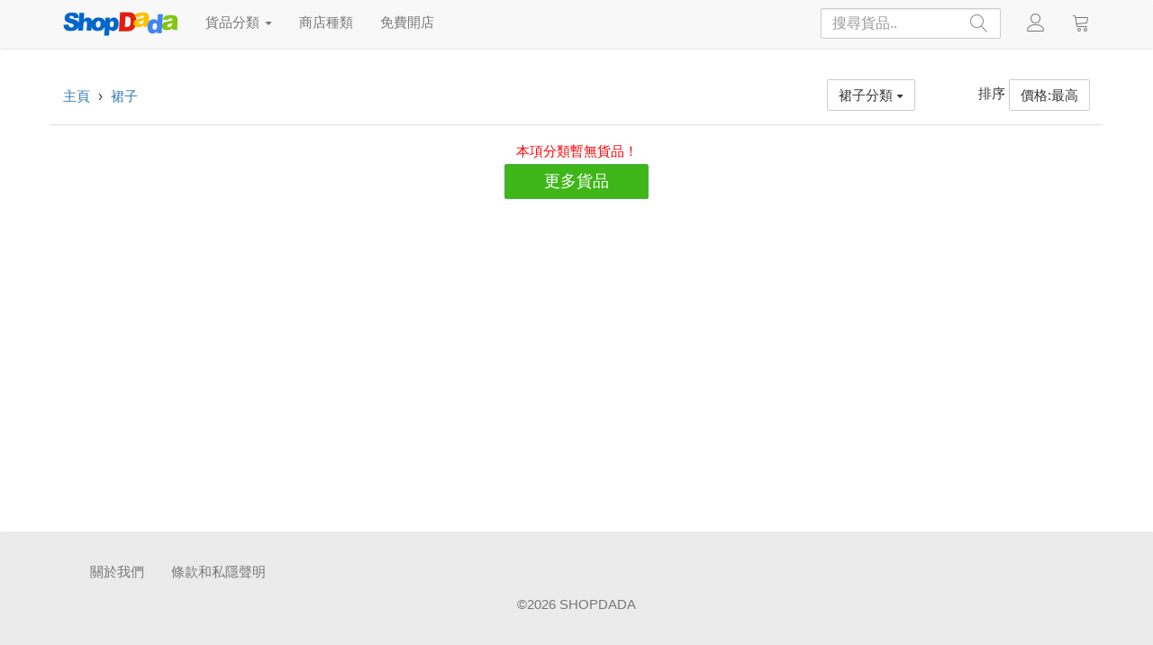

--- FILE ---
content_type: text/html; charset=UTF-8
request_url: https://shopdada.com/product/category?no=103&f=102
body_size: 7318
content:
<!DOCTYPE HTML>
<html lang="zh-HK">
<head>
<meta charset="utf-8" />
<meta http-equiv="X-UA-Compatible" content="IE=edge">
<meta name="viewport" content="width=device-width, initial-scale=1">

<title>裙子 - SHOPDADA 網上商店</title>

<link rel="canonical" href="https://shopdada.com/product/category?no=103&f=102" />
<link rel="next" href="https://shopdada.com/product/category?no=103&f=102&page=2">
<link rel="shortcut icon" href="/favicon.ico" />

<link rel="stylesheet" href="https://shopdada.com/source/bootstrap.min.css">
<link rel="stylesheet" href="https://shopdada.com/source/ie10-viewport-bug-workaround.css">
<link rel="stylesheet" href="https://shopdada.com/source/shopdada4.css">
<link rel="stylesheet" href="https://shopdada.com/source/icomon.css">

<script src="https://shopdada.com/source/jquery.min.js"></script>
<script src="https://shopdada.com/source/bootstrap.min.js"></script>
<script src="https://shopdada.com/source/ie10-viewport-bug-workaround.js"></script>
<script src="https://shopdada.com/source/masonry.pkgd.min.js"></script>
<script src="https://shopdada.com/source/imagesloaded.pkgd.min.js"></script>
<script src="https://shopdada.com/source/shopdada.js"></script>

    
<style>

@media (min-width: 1px) {
    .product { width: 50%; float: left; }
}
@media (min-width: 539px) {
    .product { width: 33%; float: left; }
}
@media (min-width: 768px) {
}
@media (min-width: 993px) {
    .product { width: 25%; float: left; }
}
@media (min-width: 1200px) {
    .product { width: 20%; float: left; }
}

/* common */

.dropdown-submenu {
    position: relative;
}

.dropdown-submenu .dropdown-menu {
    top: 0;
    left: 100%;
    margin-top: -1px;
}

/* sub menu*/
.popover.fade { margin-left:-18px; }

/* products */
.products { padding-top: 18px; }
.products h1 { margin-top: -75px; font-size: 20px; padding: 25px 5px 10px 5px; margin: 0 0 15px 0; border-bottom: 1px solid #ddd; text-align: center; }
.products .product { position: relative; min-height: 1px; padding-right: 5px; padding-left: 5px; margin-top: 28px; }
.products .product .product-detail h1 { font-size: 13px; padding: 5px 0; margin: 0; border: 0; text-align: left; margin-top: 3px; }
.products .product .product-detail .price,
.products .product .product-detail h1 a { display: block; color: #333; text-align: center; }
.price span { text-decoration: line-through; }
.price .sales { text-decoration: none; margin-right: 10px; }
/*.product-image img { min-width: 100%; }*/
.product-image img { max-height: 350px; margin: 0 auto; }

#page-nav { margin: 25px 0; text-align: center; }
#page-nav .btn-success { width: 160px; font-size: 18px; }

 

</style>



<!-- HTML5 shim and Respond.js for IE8 support of HTML5 elements and media queries -->
<!--[if lt IE 9]>
  <link rel="stylesheet" href="js/bootstrap.css">
  <script src="https://oss.maxcdn.com/html5shiv/3.7.2/html5shiv.min.js"></script>
  <script src="https://oss.maxcdn.com/respond/1.4.2/respond.min.js"></script>
  <style>
  .products  { padding: 0; margin: 0; }
  </style>
<![endif]-->



<script>
   
$(function () {

  $('[rel="popover"]').popover({
        container: 'body',
        html: true,
        content: function () {
            var clone = $($(this).data('popover-content')).clone(true).removeClass('hide');
            return clone;
        }
  }).click(function(e) {
        e.preventDefault();
  });
    
  
  $('*').on("click", function(e){
   
   $('[rel="popover"]').each(function () {
    // hide any open popovers when the anywhere else in the body is clicked
    if (!$(this).is(e.target) && $(this).has(e.target).length === 0 && $('.popover').has(e.target).length === 0) {
       $(this).popover('hide');
    }
   });   
   
  });
  

  $(window).load(function(){
  
    $(".products").masonry({
        itemSelector: ".product",
        columnWidth: ".product",  
    });	      
      
  });
  
  var page = 1;
  $( "#page-nav a" ).on( "click", function() {
  
    page = page + 1;
    //var tmp = $( "#next_page" ).attr("href");
    //var link = tmp.split("&page=");
    //var nextPage = link+"&page="+page;
    var link = $(location).attr('href');
    var nextPage = link+"&page="+page;


    $.post(nextPage,{
    }, function(txt){
    
      //alert(txt); return false;

      var products = $(txt).find(".products").html();
      var string = "";
      $(products).filter("article").each(function(e) {
        string = string + "<article class=\"product col-lg-3 col-md-3 col-sm-4 col-xs-4\">" + $(this).html() + "</article>";
      });

      
      var container = $( ".products" );
      
      container.masonry({
          itemSelector: ".product",
          columnWidth: ".product", 
      });
      container.append( string );
      container.masonry( "reloadItems" );
      container.imagesLoaded().progress( function() {
        container.masonry( "layout" );
      });    
      
    });
    
    //$(this).attr("href", nextPage);
    
    return false;
        
  });
  
  $('.dropdown-submenu a.dropdown-submenu-a').on("click", function(e){
    $(this).next('ul').toggle();
    e.stopPropagation();
    e.preventDefault();
  });
  
  

  
  
  
});
    
</script>

</head>
<body><noscript><div style="height: 38px; line-height: 38px; width: 100%; background: #ff4444; color: #ffffff; text-align: center; position: fixed; top: 0; left:0; z-index: 1000;">請開啟 javascript</div></noscript>

<!-- START HEADER -->
<header id="header">

  <!-- START MAIN NAVIGATION BAR -->
  

  <nav class="navbar navbar-default navbar-fixed-top w3_megamenu" role="navigation">
    <div class="container">
    
        <div class="navbar-header">
          			<button type="button" data-toggle="collapse" data-target="#defaultmenu" class="navbar-toggle"><span class="icon-bar"></span><span class="icon-bar"></span><span class="icon-bar"></span></button>
                <h1 id="logo" class="logo" role="logo"><a class="navbar-brand" href="https://shopdada.com"><img src="https://s.shopdada.com/images/logo2.png" class="logo"></a></h1><!--<a href="#" class="navbar-brand"><i class="fa fa-home"></i></a>-->
                <ul class="nav navbar-nav navbar-right">
                  <li class="active">
                    <form id="search" class="row" action="#" name="searchform" method="post">
                      <input name="keyword" id="keyword" class="form-control" placeholder="搜尋貨品.." type="text"><button id="submit" class="btn btn-outline-success" type="submit"><b class="icon-magnifier"></b></button> 
                      <select name="filter1" id="filter1" class="form-control" style="display:none;"><option value="1" selected="selected">最新貨品</option><option value="2">優惠貨品</option><option value="51">女性</option><option value="52">男性</option><option value="53">長者</option><option value="54">小孩</option><option value="101">價格:最低</option><option value="102">價格:最高</option><option value="103">價格:1-100</option><option value="104">價格:101-300</option><option value="105">價格:301-600</option><option value="106">價格:601-1000</option><option value="107">價格:1000+</option></select> 
                    </form>
                  </li>
                </ul>
        </div><!-- end navbar-header -->
        
        <div id="defaultmenu" class="navbar-collapse collapse">
        
        
        
        
          <ul class="nav navbar-nav">
                    <!--<li class="active"><a href="contact.html">Home</a></li>-->	
                    <!-- Mega Menu -->
					<li class="dropdown w3_megamenu-fw"><a href="#" data-toggle="dropdown" class="dropdown-toggle">貨品分類 <b class="caret"></b></a>
                        <ul class="dropdown-menu fullwidth">
                            <li class="w3_megamenu-content withdesc">
                                <div class="row">
                                
                                    <div class="col-sm-2 col-xs-4"><h3 class="title"><span class="icon-woman"></span> 個人美容</h3><ul><li><a href="/product/category?no=303">化妝品</a></li><li><a href="/product/category?no=301">身體護理</a></li><li><a href="/product/category?no=302">頭髮護理</a></li><li><a href="/product/category?no=304">面部護理</a></li><li><a href="/product/category?no=311">眼部護理</a></li><li><a href="/product/category?no=312">唇部護理</a></li><li><a href="/product/category?no=313">口腔護理</a></li><li><a href="/product/category?no=314">指甲護理</a></li><li><a href="/product/category?no=316">香水</a></li><li><a href="/product/category?no=317">防曬</a></li></ul></div><div class="col-sm-2 col-xs-4"><h3 class="title"><span class="icon-lamp"></span> 家居生活</h3><ul><li><a href="/product/category?no=406">嬰兒用品</a></li><li><a href="/product/category?no=407">保健食品</a></li><li><a href="/product/category?no=404">精品文儀</a></li><li><a href="/product/category?no=405">食品飲品</a></li><li><a href="/product/category?no=401">布藝用品</a></li><li><a href="/product/category?no=403">塑膠五金</a></li></ul></div><div class="col-sm-2 col-xs-4"><h3 class="title"><span class="icon-shirt"></span> 時尚服飾</h3><ul><li><a href="/product/category?no=101">上衣</a></li><li><a href="/product/category?no=102">褲子</a></li><li><a href="/product/category?no=103">裙子</a></li><li><a href="/product/category?no=118">鞋子</a></li><li><a href="/product/category?no=104">內衣褲</a></li><li><a href="/product/category?no=116">套裝</a></li><li><a href="/product/category?no=120">首飾髮飾</a></li><li><a href="/product/category?no=121">鐘錶眼鏡</a></li><li><a href="/product/category?no=119">包袋行李箱</a></li><li><a href="/product/category?no=117">其他配件</a></li></ul></div><div class="col-sm-2 col-xs-4"><h3 class="title"><span class="icon-tablet2"></span> 科技產品</h3><ul><li><a href="/product/category?no=201">手機</a></li><li><a href="/product/category?no=205">平板電腦</a></li><li><a href="/product/category?no=207">筆記電腦</a></li><li><a href="/product/category?no=202">攝錄產品</a></li><li><a href="/product/category?no=204">小型家電</a></li><li><a href="/product/category?no=209">個人護理電器</a></li><li><a href="/product/category?no=203">電腦文儀</a></li><li><a href="/product/category?no=206">電源</a></li><li><a href="/product/category?no=208">其他電子產品</a></li></ul></div><div class="col-sm-2 col-xs-4"><h3 class="title"><span class="icon-bicycle2"></span> 消閒娛樂</h3><ul><li><a href="/product/category?no=501">玩具模型</a></li><li><a href="/product/category?no=502">運動健身</a></li><li><a href="/product/category?no=507">汽車</a></li><li><a href="/product/category?no=508">電單車</a></li><li><a href="/product/category?no=509">單車</a></li></ul></div>
                                    <div class="col-sm-2 w3_megamenu-image">
                                    
                                      <a href="https://shopdada.com/shop/setup" alt="免費開店"><img src="https://s.shopdada.com/images/free-shop.jpg" class="img-responsive"></a>

                                    </div>
                                </div>
                            </li>
                        </ul>
					</li>
          
					<li class="dropdown w3_megamenu-sw"><a href="#" data-toggle="dropdown" class="dropdown-toggle">商店種類</a>
              <ul class="dropdown-menu" role="menu">
                <li class="dropdown-submenu"><a href="/shop/category?no=1">服裝</a><ul class="dropdown-menu"><li><a href="/shop/category?no=1&sub=1">女裝</a></li><li><a href="/shop/category?no=1&sub=2">男裝</a></li><li><a href="/shop/category?no=1&sub=7">兒童服裝</a></li><li><a href="/shop/category?no=1&sub=8">運動服裝</a></li><li><a href="/shop/category?no=1&sub=9">制服</a></li><li><a href="/shop/category?no=1&sub=4">T恤</a></li><li><a href="/shop/category?no=1&sub=5">飾品與附件</a></li><li><a href="/shop/category?no=1&sub=6">手袋</a></li><li><a href="/shop/category?no=1&sub=14">錢包</a></li><li><a href="/shop/category?no=1&sub=15">皮革</a></li><li><a href="/shop/category?no=1&sub=3">名牌</a></li><li><a href="/shop/category?no=1&sub=13">休閒服</a></li><li><a href="/shop/category?no=1&sub=10">中性服飾</a></li><li><a href="/shop/category?no=1&sub=11">軍事服裝</a></li><li><a href="/shop/category?no=1&sub=12">其他</a></li></ul></li><li class="dropdown-submenu"><a href="/shop/category?no=3">美容</a><ul class="dropdown-menu"><li><a href="/shop/category?no=3&sub=1">護膚品</a></li><li><a href="/shop/category?no=3&sub=2">化妝品</a></li><li><a href="/shop/category?no=3&sub=3">美容產品</a></li><li><a href="/shop/category?no=3&sub=4">美容纖體</a></li><li><a href="/shop/category?no=3&sub=5">其他</a></li></ul></li><li class="dropdown-submenu"><a href="/shop/category?no=4">電子產品</a><ul class="dropdown-menu"><li><a href="/shop/category?no=4&sub=1">手機</a></li><li><a href="/shop/category?no=4&sub=4">手機配件</a></li><li><a href="/shop/category?no=4&sub=2">相機</a></li><li><a href="/shop/category?no=4&sub=9">相機配件</a></li><li><a href="/shop/category?no=4&sub=11">電腦產品</a></li><li><a href="/shop/category?no=4&sub=6">通訊產品</a></li><li><a href="/shop/category?no=4&sub=7">影音產品</a></li><li><a href="/shop/category?no=4&sub=10">攝錄器材</a></li><li><a href="/shop/category?no=4&sub=5">電器</a></li><li><a href="/shop/category?no=4&sub=3">其他</a></li></ul></li><li class="dropdown-submenu"><a href="/shop/category?no=22">健康</a><ul class="dropdown-menu"><li><a href="/shop/category?no=22&sub=1">健康食品</a></li><li><a href="/shop/category?no=22&sub=2">健康用品</a></li><li><a href="/shop/category?no=22&sub=3">減肥</a></li><li><a href="/shop/category?no=22&sub=4">其他</a></li></ul></li><li class="dropdown-submenu"><a href="/shop/category?no=5">飲食</a><ul class="dropdown-menu"><li><a href="/shop/category?no=5&sub=6">食品</a></li><li><a href="/shop/category?no=5&sub=7">飲品</a></li><li><a href="/shop/category?no=5&sub=8">藥用品</a></li><li><a href="/shop/category?no=5&sub=9">烹飪課程</a></li><li><a href="/shop/category?no=5&sub=10">其他</a></li></ul></li><li class="dropdown-submenu"><a href="/shop/category?no=21">家居</a><ul class="dropdown-menu"><li><a href="/shop/category?no=21&sub=1">室內家具</a></li><li><a href="/shop/category?no=21&sub=2">室外家具</a></li><li><a href="/shop/category?no=21&sub=3">家居服務</a></li><li><a href="/shop/category?no=21&sub=4">個人用品</a></li><li><a href="/shop/category?no=21&sub=8">嬰兒用品</a></li><li><a href="/shop/category?no=21&sub=5">寵物及用品</a></li><li><a href="/shop/category?no=21&sub=6">花店、婚禮</a></li><li><a href="/shop/category?no=21&sub=7">其他</a></li></ul></li><li class="dropdown-submenu"><a href="/shop/category?no=23">禮品</a><ul class="dropdown-menu"><li><a href="/shop/category?no=23&sub=1">禮品</a></li><li><a href="/shop/category?no=23&sub=2">精品文具</a></li><li><a href="/shop/category?no=23&sub=4">其他</a></li></ul></li><li class="dropdown-submenu"><a href="/shop/category?no=2">玩具、模型</a><ul class="dropdown-menu"><li><a href="/shop/category?no=2&sub=2">動漫畫卡通人物、Figures</a></li><li><a href="/shop/category?no=2&sub=3">模型興趣</a></li><li><a href="/shop/category?no=2&sub=4">洋娃娃與熊仔</a></li><li><a href="/shop/category?no=2&sub=5">益智遊戲與玩具</a></li><li><a href="/shop/category?no=2&sub=6">魔術、整蠱玩具</a></li><li><a href="/shop/category?no=2&sub=7">其他</a></li></ul></li><li class="dropdown-submenu"><a href="/shop/category?no=14">鐘錶、珠寶首飾</a><ul class="dropdown-menu"><li><a href="/shop/category?no=14&sub=1">首飾</a></li><li><a href="/shop/category?no=14&sub=2">鐘錶</a></li><li><a href="/shop/category?no=14&sub=5">眼鏡</a></li><li><a href="/shop/category?no=14&sub=3">名牌</a></li><li><a href="/shop/category?no=14&sub=4">其他</a></li></ul></li><li class="dropdown-submenu"><a href="/shop/category?no=18">人手製作</a><ul class="dropdown-menu"><li><a href="/shop/category?no=18&sub=1">服裝、鞋與配件</a></li><li><a href="/shop/category?no=18&sub=2">玩具、模型及精品</a></li><li><a href="/shop/category?no=18&sub=3">健康營養、美容產品</a></li><li><a href="/shop/category?no=18&sub=4">鐘錶、珠寶首飾</a></li><li><a href="/shop/category?no=18&sub=5">其他</a></li></ul></li><li class="dropdown-submenu"><a href="/shop/category?no=8">休閒與運動</a><ul class="dropdown-menu"><li><a href="/shop/category?no=8&sub=1">體育用品</a></li><li><a href="/shop/category?no=8&sub=2">戶外用品</a></li><li><a href="/shop/category?no=8&sub=3">體育課程</a></li><li><a href="/shop/category?no=8&sub=4">其他</a></li></ul></li><li class="dropdown-submenu"><a href="/shop/category?no=19">星光大道</a><ul class="dropdown-menu"><li><a href="/shop/category?no=19&sub=1">男藝人</a></li><li><a href="/shop/category?no=19&sub=2">女藝人</a></li><li><a href="/shop/category?no=19&sub=3">藝術家</a></li><li><a href="/shop/category?no=19&sub=4">演藝創意</a></li><li><a href="/shop/category?no=19&sub=5">幕後製作</a></li></ul></li><li class="dropdown-submenu"><a href="/shop/category?no=13">電腦</a><ul class="dropdown-menu"><li><a href="/shop/category?no=13&sub=1">硬件</a></li><li><a href="/shop/category?no=13&sub=2">軟件</a></li><li><a href="/shop/category?no=13&sub=3">週邊產品</a></li><li><a href="/shop/category?no=13&sub=4">組裝維修</a></li><li><a href="/shop/category?no=13&sub=5">其他</a></li></ul></li><li class="dropdown-submenu"><a href="/shop/category?no=7">影音</a><ul class="dropdown-menu"><li><a href="/shop/category?no=7&sub=1">電影音樂</a></li><li><a href="/shop/category?no=7&sub=2">樂器、配件及樂譜</a></li><li><a href="/shop/category?no=7&sub=3">音樂舞蹈課程</a></li><li><a href="/shop/category?no=7&sub=4">其他</a></li></ul></li><li class="dropdown-submenu"><a href="/shop/category?no=16">物業租賃及買賣</a><ul class="dropdown-menu"><li><a href="/shop/category?no=16&sub=1">物業代理</a></li><li><a href="/shop/category?no=16&sub=2">酒店賓館</a></li><li><a href="/shop/category?no=16&sub=3">商務中心</a></li><li><a href="/shop/category?no=16&sub=4">其他</a></li></ul></li><li class="dropdown-submenu"><a href="/shop/category?no=6">遊戲、電玩</a><ul class="dropdown-menu"><li><a href="/shop/category?no=6&sub=1">電視、手提遊戲</a></li><li><a href="/shop/category?no=6&sub=2">電腦遊戲</a></li><li><a href="/shop/category?no=6&sub=3">益智遊戲</a></li><li><a href="/shop/category?no=6&sub=4">其他</a></li></ul></li><li class="dropdown-submenu"><a href="/shop/category?no=12">書籍及雜誌</a><ul class="dropdown-menu"><li><a href="/shop/category?no=12&sub=1">漫畫</a></li><li><a href="/shop/category?no=12&sub=2">雜誌</a></li><li><a href="/shop/category?no=12&sub=3">小說與文學</a></li><li><a href="/shop/category?no=12&sub=4">教科書與參考書</a></li><li><a href="/shop/category?no=12&sub=8">宗教書</a></li><li><a href="/shop/category?no=12&sub=5">專門書</a></li><li><a href="/shop/category?no=12&sub=6">二手書</a></li><li><a href="/shop/category?no=12&sub=7">其他</a></li></ul></li><li class="dropdown-submenu"><a href="/shop/category?no=10">私人珍藏與古董</a><ul class="dropdown-menu"><li><a href="/shop/category?no=10&sub=1">私人珍藏</a></li><li><a href="/shop/category?no=10&sub=2">古董</a></li><li><a href="/shop/category?no=10&sub=4">錢幣紙幣</a></li><li><a href="/shop/category?no=10&sub=3">其他</a></li></ul></li><li class="dropdown-submenu"><a href="/shop/category?no=15">商業</a><ul class="dropdown-menu"><li><a href="/shop/category?no=15&sub=1">商業服務</a></li><li><a href="/shop/category?no=15&sub=2">文具用品</a></li><li><a href="/shop/category?no=15&sub=3">辦公家具</a></li><li><a href="/shop/category?no=15&sub=4">其他</a></li></ul></li><li class="dropdown-submenu"><a href="/shop/category?no=9">汽車</a><ul class="dropdown-menu"><li><a href="/shop/category?no=9&sub=1">汽車零件及配件</a></li><li><a href="/shop/category?no=9&sub=2">汽車用品</a></li><li><a href="/shop/category?no=9&sub=3">汽車精品</a></li><li><a href="/shop/category?no=9&sub=5">汽車服務</a></li><li><a href="/shop/category?no=9&sub=4">其他</a></li></ul></li><li class="dropdown-submenu"><a href="/shop/category?no=11">旅遊</a><ul class="dropdown-menu"><li><a href="/shop/category?no=11&sub=1">旅遊用品</a></li><li><a href="/shop/category?no=11&sub=3">酒店旅館</a></li><li><a href="/shop/category?no=11&sub=4">旅遊服務</a></li><li><a href="/shop/category?no=11&sub=2">其他</a></li></ul></li><li class="dropdown-submenu"><a href="/shop/category?no=17">其他商品</a><ul class="dropdown-menu"><li><a href="/shop/category?no=17&sub=1">其他</a></li></ul></li>              </ul><!-- end dropdown-menu -->
					</li><!-- end standard drop down -->
          

					<li class="dropdown w3_megamenu-sw"><a href="#" data-toggle="dropdown" class="dropdown-toggle"><!--<b class="icon-home"></b> -->免費開店</a>
              <ul class="dropdown-menu" role="menu">
      					<li><a href="/user/setup"><b class="icon-magic-wand"></b> 立即開店</a></li>
                <li><a href="/shop/function"><b class="icon-hammer-wrench"></b> 商店功能</a></li>
              </ul><!-- end dropdown-menu -->
					</li><!-- end standard drop down -->
          

          
				<!-- end dropdown w3_megamenu-fw -->
        </ul><!-- end nav navbar-nav -->
        
        
        
                
				<ul class="nav navbar-nav navbar-right">
        
					<!--<li class="dropdown"><a href="#" data-toggle="dropdown" class="dropdown-toggle"><b class="icon-magnifier"></b></a>
                        <ul class="dropdown-menu">
                            <li class="search-content">
                                <div class="col-sm-12">
                                <h3 class="title">搜尋貨品</h3>
                                <form id="search" class="row" action="#" name="searchform" method="post">
                                    <div class="col-lg-12 col-md-12 col-sm-12 col-xs-12">
                                        <input type="text" name="keyword" id="keyword" class="form-control" placeholder="必需輸入貨品名稱搜尋"> 
                                    </div>
                                    <div class="col-lg-12 col-md-12 col-sm-12 col-xs-12">
                                        <select name="filter1" id="filter1" class="form-control"><option value="1">最新貨品</option><option value="2">優惠貨品</option><option value="51">女性</option><option value="52">男性</option><option value="53">長者</option><option value="54">小孩</option><option value="101">價格:最低</option><option value="102">價格:最高</option><option value="103">價格:1-100</option><option value="104">價格:101-300</option><option value="105">價格:301-600</option><option value="106">價格:601-1000</option><option value="107">價格:1000+</option></select> 
                                    </div>

                                    <div class="clearfix"></div>                   
  
                                    <div class="col-lg-12 col-md-12 col-sm-12 col-xs-12">
                                        <div class="pull-center">
                                            <input type="submit" value="搜尋" id="submit" class="btn btn-success">
                                        </div>  
                                    </div>
                                </form>
                                </div>
                            </li>
                        </ul>
					</li>-->
          
					<li class="dropdown"><a href="#" data-toggle="dropdown" class="dropdown-toggle"><b class="icon-user"></b><!--Contact Us<b class="caret"></b>--></a>
            <ul class="dropdown-menu">
            
                <li class="w3_megamenu-content">
                          <div class="row">
                                    <div class="col-xs-12">
                                  		<h3 class="title">帳戶</h3>
                                        <ul class="media-list">
                                            <li class="account">
                                                <div class="account-body">
                                                    <p><a id="login" class="user-dashboard" href="#">登入</a></p>
                                                    <p><a id="register" class="user-dashboard" href="#">註冊</a></p>
                                                    <p><a id="profile" class="user-dashboard" href="#">帳戶資訊</a></p>
                                                    <p><a id="orders" class="user-dashboard" href="#">查訂單</a></p>
                                                    <p><a id="logout" class="user-dashboard" href="#">登出</a></p>
                                                </div>
                                            </li>
                                        </ul>
                                    </div><!-- end col-4 -->
                                    
                                    <!--<div class="col-sm-6">
                                  		<h3 class="title">商店</h3>
                                        <ul class="media-list">
                                            <li class="account">
                                                <div class="account-body">
                                                    <p><a id="dashboard" href="#">管理中心</a></p>
                                                    <p><a href="#">訂單</a></p>
                                                    <p><a href="#">訊息</a></p>
                                                </div>
                                            </li>
                                        </ul>
                                    </div>--><!-- end col-4 -->
                                    
                                    <!--<div class="col-xs-6">
                                  		<h3 class="title">VIP</h3>
                                        <ul class="media-list">
                                            <li class="account">
                                                <div class="account-body">
                                                    <p><a id="vip" class="user-dashboard" href="#">成為VIP</a></p>
                                                    <p><a id="bonus" href="#">獎金</a></p>
                                                    <p><a id="affiliate" href="#">推薦人</a></p>-->
                                                    <!--<p><a href="#">訂單</a></p>
                                                    <p><a href="#">訊息</a></p>-->
                                                <!--</div>
                                            </li>
                                        </ul>
                                    </div>--><!-- end col-4 -->
                                    
                                    <!--<div class="col-sm-12">
                                  		<h3 class="title">語言</h3>
                                        <ul class="media-list">
                                            <li class="language">
                                                <div class="language-body">
                                                    <p><a href="#">中文</a></p>
                                                    <p><a href="#">ENG</a></p>
                                                </div>
                                            </li>
                                        </ul>
                                    </div>--><!-- end col-4 -->
                          </div><!-- end row -->
                </li>
            </ul>
					</li>
          
          <li class="dropdown"><a id="cart" class="user-dashboard dropdown-toggle" href="#" data-toggle="dropdown"><b class="icon-cart"></b><!--Contact Us<b class="caret"></b>--></a></li>
          
				</ul><!-- end nav navbar-nav navbar-right -->
        
        
        
        
			</div><!-- end #navbar-collapse-1 -->
      
    </div>      
  </nav><!-- end navbar navbar-default w3_megamenu -->
  <!-- START MAIN NAVIGATION BAR -->
  

</header>
<!-- END HEADER -->



<!-- START MAIN CONTENT -->
<main id="main" class="container" role="main">


<!--<section class="banners row">

<a href="#" class="banner col-lg-8 col-md-8 col-sm-12 col-xs-12"><img src="http://placehold.it/780x150" class="img-responsive"></a>
<a href="#" class="banner col-lg-4 col-md-4 col-sm-12 col-xs-12"><img src="http://placehold.it/380x150" class="img-responsive"></a>

</section>-->

<div class="row bmf">

<div class="col-lg-6 col-md-6 col-sm-12 col-xs-12"> <!-- wrapper start -->

<!-- START BREADCRUMB -->
<ol class="breadcrumb row" itemscope itemtype="http://schema.org/BreadcrumbList">
  <li itemprop="itemListElement" itemscope itemtype="http://schema.org/ListItem">
    <a href="https://shopdada.com" itemprop="item">
      <span itemprop="name">主頁</span>
    </a>
    <meta itemprop="position" content="1" />
  </li>
  <span class="sp"> › </span><li itemprop="itemListElement" itemscope itemtype="http://schema.org/ListItem"><a href="https://shopdada.com/product/category?no=103" itemprop="item"><h1 itemprop="name">裙子</h1></a><meta itemprop="position" content="2" /></li></ol>
<!-- START BREADCRUMB -->



</div> <!-- wrapper end -->



<!-- START SUB MENU & FILTERS -->
<div class="menu-filter col-lg-6 col-md-6 col-sm-12 col-xs-12">


<aside id="filters" class="filters" role="complementary">


  <div class="dropdown condition">
    <span>排序</span>  
    <button class="btn btn-default dropdown-toggle" type="button" data-toggle="dropdown">價格:最高    <span class="arrow_carrot-down"></span></button>
    <ul class="dropdown-menu dropdown-menu-right">
      <li><a tabindex="-1" href="https://shopdada.com/product/category?no=103&f=1">最新貨品</a></li><li><a tabindex="-1" href="https://shopdada.com/product/category?no=103&f=2">優惠貨品</a></li><li><a tabindex="-1" href="https://shopdada.com/product/category?no=103&f=51">女性</a></li><li><a tabindex="-1" href="https://shopdada.com/product/category?no=103&f=52">男性</a></li><li><a tabindex="-1" href="https://shopdada.com/product/category?no=103&f=53">長者</a></li><li><a tabindex="-1" href="https://shopdada.com/product/category?no=103&f=54">小孩</a></li><li><a tabindex="-1" href="https://shopdada.com/product/category?no=103&f=101">價格:最低</a></li><li><a tabindex="-1" href="https://shopdada.com/product/category?no=103&f=102">價格:最高</a></li><li><a tabindex="-1" href="https://shopdada.com/product/category?no=103&f=103">價格:1-100</a></li><li><a tabindex="-1" href="https://shopdada.com/product/category?no=103&f=104">價格:101-300</a></li><li><a tabindex="-1" href="https://shopdada.com/product/category?no=103&f=105">價格:301-600</a></li><li><a tabindex="-1" href="https://shopdada.com/product/category?no=103&f=106">價格:601-1000</a></li><li><a tabindex="-1" href="https://shopdada.com/product/category?no=103&f=107">價格:1000+</a></li>    </ul>
  </div>
  
</aside>


<nav id="sub-navigation" class="sub-navigation product" role="navigation">
  
  <div class="dropdown sub-navigation">
  <h1 class="btn btn-default dropdown-toggle" data-toggle="dropdown">裙子分類 <b class="caret"></b></h1>
  <ul class="nav dropdown-menu dropdown-menu-right">
     <li><a href="https://shopdada.com/product/category?no=10301" >連衣裙</a><ul><li><a href="https://shopdada.com/product/category?no=1030101">短袖連衣裙</a></li><li><a href="https://shopdada.com/product/category?no=1030102">長袖連衣裙</a></li><li><a href="https://shopdada.com/product/category?no=1030103">無袖連衣裙</a></li><li><a href="https://shopdada.com/product/category?no=1030104">A字連衣裙</a></li><li><a href="https://shopdada.com/product/category?no=1030105">荷葉腰連衣裙</a></li><li><a href="https://shopdada.com/product/category?no=1030106">緊身連衣裙</a></li><li><a href="https://shopdada.com/product/category?no=1030107">直筒連衣裙</a></li><li><a href="https://shopdada.com/product/category?no=1030108">修身連衣裙</a></li><li><a href="https://shopdada.com/product/category?no=1030109">雪紡與緞質連衣裙</a></li><li><a href="https://shopdada.com/product/category?no=1030110">工作連身裙</a></li><li><a href="https://shopdada.com/product/category?no=1030111">晚禮服</a></li><li><a href="https://shopdada.com/product/category?no=1030112">仿兩件連衣裙</a></li><li><a href="https://shopdada.com/product/category?no=1030113">迷你連衣裙與裙衣</a></li><li><a href="https://shopdada.com/product/category?no=1030114">吊帶裙</a></li><li><a href="https://shopdada.com/product/category?no=1030115">連衣中裙與長裙</a></li><li><a href="https://shopdada.com/product/category?no=1030116">針織連衣裙</a></li><li><a href="https://shopdada.com/product/category?no=1030117">有領連衣裙與恤衫裙</a></li><li><a href="https://shopdada.com/product/category?no=1030118">T恤連衣裙</a></li><li><a href="https://shopdada.com/product/category?no=1030119">背帶連衣裙</a></li><li><a href="https://shopdada.com/product/category?no=1030120">連帽連衣裙</a></li><li><a href="https://shopdada.com/product/category?no=1030121">高領連衣裙</a></li><li><a href="https://shopdada.com/product/category?no=1030122">外套連衣裙</a></li><li><a href="https://shopdada.com/product/category?no=1030123">羊毛連衣裙</a></li></ul></li><li><a href="https://shopdada.com/product/category?no=10302" >半截裙</a><ul><li><a href="https://shopdada.com/product/category?no=1030201">牛仔短裙</a></li><li><a href="https://shopdada.com/product/category?no=1030202">迷你裙</a></li><li><a href="https://shopdada.com/product/category?no=1030203">中裙與長裙</a></li><li><a href="https://shopdada.com/product/category?no=1030204">鉛筆裙</a></li><li><a href="https://shopdada.com/product/category?no=1030205">開扣短裙</a></li><li><a href="https://shopdada.com/product/category?no=1030206">A字裙</a></li><li><a href="https://shopdada.com/product/category?no=1030207">多層與搭層短裙</a></li><li><a href="https://shopdada.com/product/category?no=1030208">打摺短裙</a></li><li><a href="https://shopdada.com/product/category?no=1030209">背帶短裙</a></li><li><a href="https://shopdada.com/product/category?no=1030210">針織短裙</a></li><li><a href="https://shopdada.com/product/category?no=1030211">羊毛短裙</a></li></ul></li>  </div>

</nav>


</div>
<!-- END SUB MENU & FILTERS -->


</div>


<!-- START PRODUCTS -->
<section class="products row">

<!--  
<nav id="sub-navigation" class="sub-navigation product" role="navigation">
  <div class="wrapper">
  <h1>裙子</h1>
  <ul class="nav">
	  <li><a href="https://shopdada.com/product/category?no=10301" >連衣裙</a><ul><li><a href="https://shopdada.com/product/category?no=1030101">短袖連衣裙</a></li><li><a href="https://shopdada.com/product/category?no=1030102">長袖連衣裙</a></li><li><a href="https://shopdada.com/product/category?no=1030103">無袖連衣裙</a></li><li><a href="https://shopdada.com/product/category?no=1030104">A字連衣裙</a></li><li><a href="https://shopdada.com/product/category?no=1030105">荷葉腰連衣裙</a></li><li><a href="https://shopdada.com/product/category?no=1030106">緊身連衣裙</a></li><li><a href="https://shopdada.com/product/category?no=1030107">直筒連衣裙</a></li><li><a href="https://shopdada.com/product/category?no=1030108">修身連衣裙</a></li><li><a href="https://shopdada.com/product/category?no=1030109">雪紡與緞質連衣裙</a></li><li><a href="https://shopdada.com/product/category?no=1030110">工作連身裙</a></li><li><a href="https://shopdada.com/product/category?no=1030111">晚禮服</a></li><li><a href="https://shopdada.com/product/category?no=1030112">仿兩件連衣裙</a></li><li><a href="https://shopdada.com/product/category?no=1030113">迷你連衣裙與裙衣</a></li><li><a href="https://shopdada.com/product/category?no=1030114">吊帶裙</a></li><li><a href="https://shopdada.com/product/category?no=1030115">連衣中裙與長裙</a></li><li><a href="https://shopdada.com/product/category?no=1030116">針織連衣裙</a></li><li><a href="https://shopdada.com/product/category?no=1030117">有領連衣裙與恤衫裙</a></li><li><a href="https://shopdada.com/product/category?no=1030118">T恤連衣裙</a></li><li><a href="https://shopdada.com/product/category?no=1030119">背帶連衣裙</a></li><li><a href="https://shopdada.com/product/category?no=1030120">連帽連衣裙</a></li><li><a href="https://shopdada.com/product/category?no=1030121">高領連衣裙</a></li><li><a href="https://shopdada.com/product/category?no=1030122">外套連衣裙</a></li><li><a href="https://shopdada.com/product/category?no=1030123">羊毛連衣裙</a></li></ul></li><li><a href="https://shopdada.com/product/category?no=10302" >半截裙</a><ul><li><a href="https://shopdada.com/product/category?no=1030201">牛仔短裙</a></li><li><a href="https://shopdada.com/product/category?no=1030202">迷你裙</a></li><li><a href="https://shopdada.com/product/category?no=1030203">中裙與長裙</a></li><li><a href="https://shopdada.com/product/category?no=1030204">鉛筆裙</a></li><li><a href="https://shopdada.com/product/category?no=1030205">開扣短裙</a></li><li><a href="https://shopdada.com/product/category?no=1030206">A字裙</a></li><li><a href="https://shopdada.com/product/category?no=1030207">多層與搭層短裙</a></li><li><a href="https://shopdada.com/product/category?no=1030208">打摺短裙</a></li><li><a href="https://shopdada.com/product/category?no=1030209">背帶短裙</a></li><li><a href="https://shopdada.com/product/category?no=1030210">針織短裙</a></li><li><a href="https://shopdada.com/product/category?no=1030211">羊毛短裙</a></li></ul></li>	</ul>
  </div>
</nav>
-->


<div class="no-result">本項分類暫無貨品！</div>   

</section>
<!-- END PRODUCTS -->



<nav id="page-nav"><a href="https://shopdada.com/product/category?no=103&f=102&page=2" id="next_page" class="btn btn-success">更多貨品</a></nav>

</main>
<!-- END MAIN CONTENT -->




<!-- START FOOTER -->
<div class="wrapper-full-width">
<footer id="footer" class="container text-center" role="contentinfo">

  <nav id="bot-navigation" class="bot-navigation col-sm-12" role="navigation">
    <ul class="nav navbar-nav"><li><a href="https://shopdada.com/about">關於我們</a></li><li><a href="https://shopdada.com/policies">條款和私隱聲明</a></li></ul>
  </nav>

  <div class="col-sm-12">  
    <div id="copyright" class="copyright">
     ©2026 SHOPDADA
    </div>
  </div>

<script>
  (function(i,s,o,g,r,a,m){i['GoogleAnalyticsObject']=r;i[r]=i[r]||function(){
  (i[r].q=i[r].q||[]).push(arguments)},i[r].l=1*new Date();a=s.createElement(o),
  m=s.getElementsByTagName(o)[0];a.async=1;a.src=g;m.parentNode.insertBefore(a,m)
  })(window,document,'script','//www.google-analytics.com/analytics.js','ga');

  ga('create', 'UA-30056921-1', 'auto');
  ga('send', 'pageview');

</script>

<script async src="https://pagead2.googlesyndication.com/pagead/js/adsbygoogle.js?client=ca-pub-6282741641839022"
     crossorigin="anonymous"></script>  
</footer>
</div>
<!-- END FOOTER -->

<div class="modal fade dashboard" id="myModal" role="dialog"></div>


</body>




</html>

--- FILE ---
content_type: text/html; charset=utf-8
request_url: https://www.google.com/recaptcha/api2/aframe
body_size: 265
content:
<!DOCTYPE HTML><html><head><meta http-equiv="content-type" content="text/html; charset=UTF-8"></head><body><script nonce="AfY2D1svgxPr8nB32e8B_w">/** Anti-fraud and anti-abuse applications only. See google.com/recaptcha */ try{var clients={'sodar':'https://pagead2.googlesyndication.com/pagead/sodar?'};window.addEventListener("message",function(a){try{if(a.source===window.parent){var b=JSON.parse(a.data);var c=clients[b['id']];if(c){var d=document.createElement('img');d.src=c+b['params']+'&rc='+(localStorage.getItem("rc::a")?sessionStorage.getItem("rc::b"):"");window.document.body.appendChild(d);sessionStorage.setItem("rc::e",parseInt(sessionStorage.getItem("rc::e")||0)+1);localStorage.setItem("rc::h",'1768758203116');}}}catch(b){}});window.parent.postMessage("_grecaptcha_ready", "*");}catch(b){}</script></body></html>